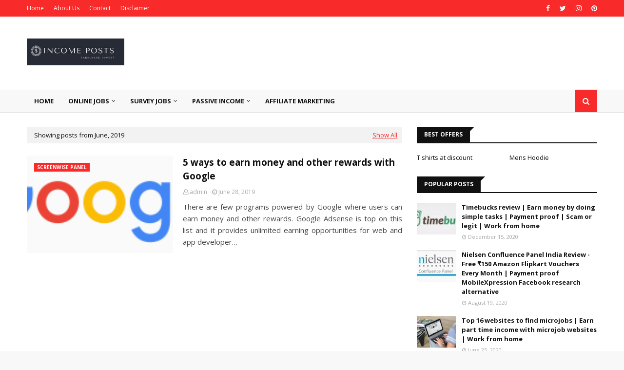

--- FILE ---
content_type: text/plain
request_url: https://www.google-analytics.com/j/collect?v=1&_v=j102&a=869849455&t=pageview&_s=1&dl=https%3A%2F%2Fwww.incomeposts.com%2F2019%2F06%2F&ul=en-us%40posix&dt=IncomePosts&sr=1280x720&vp=1280x720&_u=IEBAAEABAAAAACAAI~&jid=2100006926&gjid=315003576&cid=1166250661.1768905843&tid=UA-78967633-1&_gid=1099945311.1768905843&_r=1&_slc=1&z=213468202
body_size: -451
content:
2,cG-M8WLE5FX90

--- FILE ---
content_type: text/javascript; charset=UTF-8
request_url: https://www.incomeposts.com/feeds/posts/default/-/Business?alt=json-in-script&max-results=5&callback=jQuery112406026731475056712_1768905842461&_=1768905842462
body_size: 1107
content:
// API callback
jQuery112406026731475056712_1768905842461({"version":"1.0","encoding":"UTF-8","feed":{"xmlns":"http://www.w3.org/2005/Atom","xmlns$openSearch":"http://a9.com/-/spec/opensearchrss/1.0/","xmlns$blogger":"http://schemas.google.com/blogger/2008","xmlns$georss":"http://www.georss.org/georss","xmlns$gd":"http://schemas.google.com/g/2005","xmlns$thr":"http://purl.org/syndication/thread/1.0","id":{"$t":"tag:blogger.com,1999:blog-8342661072151549424"},"updated":{"$t":"2025-10-06T00:07:47.159-07:00"},"category":[{"term":"earn money from smartphone"},{"term":"refer and earn"},{"term":"rewarding app"},{"term":"paypal"},{"term":"parttime job"},{"term":"Microjobs"},{"term":"earn online"},{"term":"student"},{"term":"google"},{"term":"online survey"},{"term":"giftcard"},{"term":"paytm"},{"term":"survey job"},{"term":"Facebook"},{"term":"aiponlinesurvey"},{"term":"app"},{"term":"gpt"},{"term":"survey"},{"term":"swagbucks"},{"term":"youtube"},{"term":"Amazon"},{"term":"Facebook research"},{"term":"Mobilexpression"},{"term":"Recharge"},{"term":"Slidejoy"},{"term":"ad"},{"term":"affiliate marketing"},{"term":"freelancer"},{"term":"indiaspeaks"},{"term":"lockscreen"},{"term":"microworkers"},{"term":"online business"},{"term":"opinionworld"},{"term":"ptc"},{"term":"rewarding websites"},{"term":"screenwise panel"},{"term":"social media"},{"term":"testing"},{"term":"Bitcoin"},{"term":"Jio"},{"term":"Tez"},{"term":"Toluna consumer Insight program"},{"term":"adsense"},{"term":"appbucks"},{"term":"chat"},{"term":"confluence"},{"term":"confluence panel"},{"term":"email"},{"term":"fb"},{"term":"free"},{"term":"gift"},{"term":"globaltestmarket"},{"term":"jobboy"},{"term":"microtoilers"},{"term":"mturk"},{"term":"opinion rewards"},{"term":"squadrun"},{"term":"url"},{"term":"valuedopinion"},{"term":"video"},{"term":"whaff locker"},{"term":"Crypto currency"},{"term":"India"},{"term":"Nielson"},{"term":"PTR"},{"term":"Passive income"},{"term":"Unocoin"},{"term":"Wondough"},{"term":"citizenme"},{"term":"clickworkers"},{"term":"crypto"},{"term":"databack"},{"term":"earn money from chrome"},{"term":"home"},{"term":"job"},{"term":"messenger"},{"term":"microworker"},{"term":"online"},{"term":"paid to speak"},{"term":"rapidworkers"},{"term":"read"},{"term":"star panel"},{"term":"telly pulse"},{"term":"timebucks"},{"term":"toluna"},{"term":"yougov"},{"term":"zen browser"},{"term":"zulka"}],"title":{"type":"text","$t":"IncomePosts"},"subtitle":{"type":"html","$t":"Incomeposts helps you to make and save money. Read and learn hundreds of ways to earn money and gain a part-time or full-time income."},"link":[{"rel":"http://schemas.google.com/g/2005#feed","type":"application/atom+xml","href":"https:\/\/www.incomeposts.com\/feeds\/posts\/default"},{"rel":"self","type":"application/atom+xml","href":"https:\/\/www.blogger.com\/feeds\/8342661072151549424\/posts\/default\/-\/Business?alt=json-in-script\u0026max-results=5"},{"rel":"alternate","type":"text/html","href":"https:\/\/www.incomeposts.com\/search\/label\/Business"},{"rel":"hub","href":"http://pubsubhubbub.appspot.com/"}],"author":[{"name":{"$t":"admin"},"uri":{"$t":"http:\/\/www.blogger.com\/profile\/13365555956420120815"},"email":{"$t":"noreply@blogger.com"},"gd$image":{"rel":"http://schemas.google.com/g/2005#thumbnail","width":"32","height":"32","src":"\/\/blogger.googleusercontent.com\/img\/b\/R29vZ2xl\/AVvXsEgJx6Qw9I6WP5Pic-LPMAhT_-_-grgZC0a11I00Dq4XmvBCttgEQcO5Co1zZfaDt363bFJ8wHq5e_sGYEqiNHNAD1N1dKeV-brrQZbdIvanvWQzDIg_HSFVHBoKBWp6Xd8\/s220\/if_admin_87402.png"}}],"generator":{"version":"7.00","uri":"http://www.blogger.com","$t":"Blogger"},"openSearch$totalResults":{"$t":"0"},"openSearch$startIndex":{"$t":"1"},"openSearch$itemsPerPage":{"$t":"5"}}});

--- FILE ---
content_type: text/javascript; charset=UTF-8
request_url: https://www.incomeposts.com/feeds/posts/summary?max-results=1&alt=json-in-script&callback=dataFeed
body_size: 2002
content:
// API callback
dataFeed({"version":"1.0","encoding":"UTF-8","feed":{"xmlns":"http://www.w3.org/2005/Atom","xmlns$openSearch":"http://a9.com/-/spec/opensearchrss/1.0/","xmlns$blogger":"http://schemas.google.com/blogger/2008","xmlns$georss":"http://www.georss.org/georss","xmlns$gd":"http://schemas.google.com/g/2005","xmlns$thr":"http://purl.org/syndication/thread/1.0","id":{"$t":"tag:blogger.com,1999:blog-8342661072151549424"},"updated":{"$t":"2025-10-06T00:07:47.159-07:00"},"category":[{"term":"earn money from smartphone"},{"term":"refer and earn"},{"term":"rewarding app"},{"term":"paypal"},{"term":"parttime job"},{"term":"Microjobs"},{"term":"earn online"},{"term":"student"},{"term":"google"},{"term":"online survey"},{"term":"giftcard"},{"term":"paytm"},{"term":"survey job"},{"term":"Facebook"},{"term":"aiponlinesurvey"},{"term":"app"},{"term":"gpt"},{"term":"survey"},{"term":"swagbucks"},{"term":"youtube"},{"term":"Amazon"},{"term":"Facebook research"},{"term":"Mobilexpression"},{"term":"Recharge"},{"term":"Slidejoy"},{"term":"ad"},{"term":"affiliate marketing"},{"term":"freelancer"},{"term":"indiaspeaks"},{"term":"lockscreen"},{"term":"microworkers"},{"term":"online business"},{"term":"opinionworld"},{"term":"ptc"},{"term":"rewarding websites"},{"term":"screenwise panel"},{"term":"social media"},{"term":"testing"},{"term":"Bitcoin"},{"term":"Jio"},{"term":"Tez"},{"term":"Toluna consumer Insight program"},{"term":"adsense"},{"term":"appbucks"},{"term":"chat"},{"term":"confluence"},{"term":"confluence panel"},{"term":"email"},{"term":"fb"},{"term":"free"},{"term":"gift"},{"term":"globaltestmarket"},{"term":"jobboy"},{"term":"microtoilers"},{"term":"mturk"},{"term":"opinion rewards"},{"term":"squadrun"},{"term":"url"},{"term":"valuedopinion"},{"term":"video"},{"term":"whaff locker"},{"term":"Crypto currency"},{"term":"India"},{"term":"Nielson"},{"term":"PTR"},{"term":"Passive income"},{"term":"Unocoin"},{"term":"Wondough"},{"term":"citizenme"},{"term":"clickworkers"},{"term":"crypto"},{"term":"databack"},{"term":"earn money from chrome"},{"term":"home"},{"term":"job"},{"term":"messenger"},{"term":"microworker"},{"term":"online"},{"term":"paid to speak"},{"term":"rapidworkers"},{"term":"read"},{"term":"star panel"},{"term":"telly pulse"},{"term":"timebucks"},{"term":"toluna"},{"term":"yougov"},{"term":"zen browser"},{"term":"zulka"}],"title":{"type":"text","$t":"IncomePosts"},"subtitle":{"type":"html","$t":"Incomeposts helps you to make and save money. Read and learn hundreds of ways to earn money and gain a part-time or full-time income."},"link":[{"rel":"http://schemas.google.com/g/2005#feed","type":"application/atom+xml","href":"https:\/\/www.incomeposts.com\/feeds\/posts\/summary"},{"rel":"self","type":"application/atom+xml","href":"https:\/\/www.blogger.com\/feeds\/8342661072151549424\/posts\/summary?alt=json-in-script\u0026max-results=1"},{"rel":"alternate","type":"text/html","href":"https:\/\/www.incomeposts.com\/"},{"rel":"hub","href":"http://pubsubhubbub.appspot.com/"},{"rel":"next","type":"application/atom+xml","href":"https:\/\/www.blogger.com\/feeds\/8342661072151549424\/posts\/summary?alt=json-in-script\u0026start-index=2\u0026max-results=1"}],"author":[{"name":{"$t":"admin"},"uri":{"$t":"http:\/\/www.blogger.com\/profile\/13365555956420120815"},"email":{"$t":"noreply@blogger.com"},"gd$image":{"rel":"http://schemas.google.com/g/2005#thumbnail","width":"32","height":"32","src":"\/\/blogger.googleusercontent.com\/img\/b\/R29vZ2xl\/AVvXsEgJx6Qw9I6WP5Pic-LPMAhT_-_-grgZC0a11I00Dq4XmvBCttgEQcO5Co1zZfaDt363bFJ8wHq5e_sGYEqiNHNAD1N1dKeV-brrQZbdIvanvWQzDIg_HSFVHBoKBWp6Xd8\/s220\/if_admin_87402.png"}}],"generator":{"version":"7.00","uri":"http://www.blogger.com","$t":"Blogger"},"openSearch$totalResults":{"$t":"39"},"openSearch$startIndex":{"$t":"1"},"openSearch$itemsPerPage":{"$t":"1"},"entry":[{"id":{"$t":"tag:blogger.com,1999:blog-8342661072151549424.post-1490473659443188568"},"published":{"$t":"2020-12-15T02:30:00.001-08:00"},"updated":{"$t":"2020-12-15T02:54:06.939-08:00"},"category":[{"scheme":"http://www.blogger.com/atom/ns#","term":"fb"},{"scheme":"http://www.blogger.com/atom/ns#","term":"gpt"},{"scheme":"http://www.blogger.com/atom/ns#","term":"Microjobs"},{"scheme":"http://www.blogger.com/atom/ns#","term":"paypal"},{"scheme":"http://www.blogger.com/atom/ns#","term":"ptc"},{"scheme":"http://www.blogger.com/atom/ns#","term":"refer and earn"},{"scheme":"http://www.blogger.com/atom/ns#","term":"student"},{"scheme":"http://www.blogger.com/atom/ns#","term":"survey job"},{"scheme":"http://www.blogger.com/atom/ns#","term":"swagbucks"},{"scheme":"http://www.blogger.com/atom/ns#","term":"timebucks"},{"scheme":"http://www.blogger.com/atom/ns#","term":"youtube"}],"title":{"type":"text","$t":"Timebucks review | Earn money by doing simple tasks | Payment proof | Scam or legit | Work from home"},"summary":{"type":"text","$t":"\n\n\n\n\n\nTimeBucks is a Get-Paid-To site (GPT) that rewards you in real cash for doing tasks. They have a lot of tasks like watching videos, surveys, polls, installing apps, playing games, taking selfies, searching, referring friends, and much more. Are you searching for a Ysense or Swagbucks alternative?, then Timebucks is for you.\n\n\n\nAbout the website\n\nTimebucks is a rewarding website based in "},"link":[{"rel":"replies","type":"application/atom+xml","href":"https:\/\/www.incomeposts.com\/feeds\/1490473659443188568\/comments\/default","title":"Post Comments"},{"rel":"replies","type":"text/html","href":"https:\/\/www.incomeposts.com\/2017\/07\/timebucks-review-payment-proof-scam-legit-earn-money-tasks.html#comment-form","title":"2 Comments"},{"rel":"edit","type":"application/atom+xml","href":"https:\/\/www.blogger.com\/feeds\/8342661072151549424\/posts\/default\/1490473659443188568"},{"rel":"self","type":"application/atom+xml","href":"https:\/\/www.blogger.com\/feeds\/8342661072151549424\/posts\/default\/1490473659443188568"},{"rel":"alternate","type":"text/html","href":"https:\/\/www.incomeposts.com\/2017\/07\/timebucks-review-payment-proof-scam-legit-earn-money-tasks.html","title":"Timebucks review | Earn money by doing simple tasks | Payment proof | Scam or legit | Work from home"}],"author":[{"name":{"$t":"admin"},"uri":{"$t":"http:\/\/www.blogger.com\/profile\/13365555956420120815"},"email":{"$t":"noreply@blogger.com"},"gd$image":{"rel":"http://schemas.google.com/g/2005#thumbnail","width":"32","height":"32","src":"\/\/blogger.googleusercontent.com\/img\/b\/R29vZ2xl\/AVvXsEgJx6Qw9I6WP5Pic-LPMAhT_-_-grgZC0a11I00Dq4XmvBCttgEQcO5Co1zZfaDt363bFJ8wHq5e_sGYEqiNHNAD1N1dKeV-brrQZbdIvanvWQzDIg_HSFVHBoKBWp6Xd8\/s220\/if_admin_87402.png"}}],"media$thumbnail":{"xmlns$media":"http://search.yahoo.com/mrss/","url":"https:\/\/blogger.googleusercontent.com\/img\/b\/R29vZ2xl\/AVvXsEhAKBVuG9IrkwX3txRZysSwVlKiBhls7YWpbgB_jsbBDJOS2i0e32ZILtYM5vHpuGYNiHcL6W1Tujx98sPryt90jJMF2qRACkd-42NKrUxNLMS9Qp088NdgiYb-VYzN-mfmzGNoiccn-1so\/s72-c\/images+%25282%2529.jpeg","height":"72","width":"72"},"thr$total":{"$t":"2"}}]}});